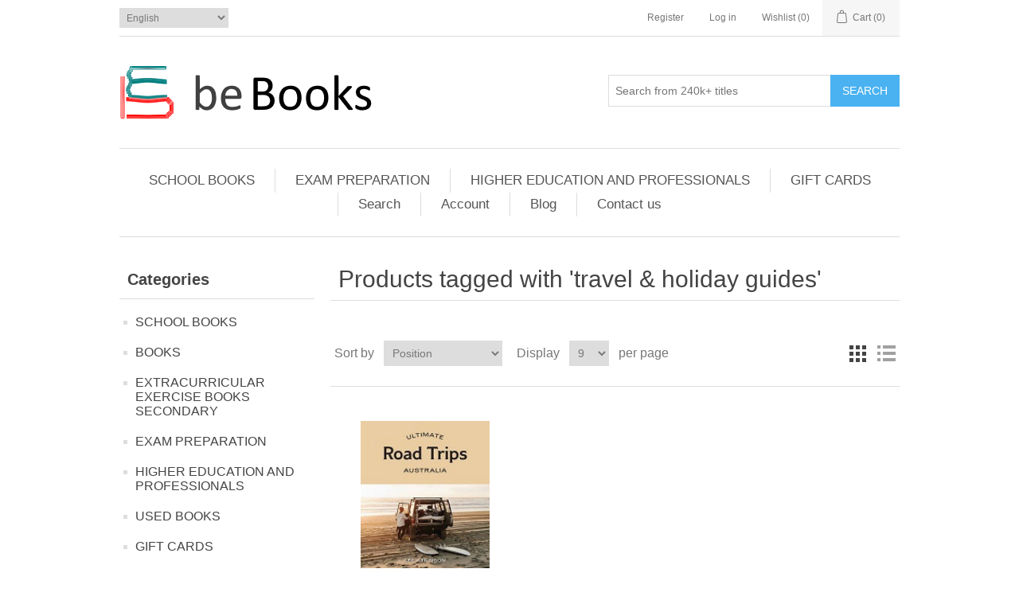

--- FILE ---
content_type: text/html; charset=utf-8
request_url: https://bebooks.com.au/travel-holiday-guides
body_size: 9706
content:
<!DOCTYPE html><html lang=en class=html-product-tag-page><head><title>Products tagged with &#x27;travel &amp; holiday guides&#x27; | BEBooks</title><meta charset=UTF-8><meta name=description content="BEBooks - education books, school booklists and more"><meta name=keywords content="bebooks,education books,textbooks,group buy,bulk,discount,wholesale,booklists"><meta name=generator content=nopCommerce><meta name=viewport content="width=device-width, initial-scale=1"><meta name=Owner content=BEBooks><meta name=author content=BEBooks><meta name=distribution content=Global><meta name=rating content="Safe For Kids"><meta name=copyright content="BEBooks, All rights reserved 2008-2020"><script async src="https://www.googletagmanager.com/gtag/js?id=UA-172632559-1"></script><script>function gtag(){dataLayer.push(arguments)}window.dataLayer=window.dataLayer||[];gtag("js",new Date);gtag("config","UA-172632559-1")</script><link href=/lib_npm/jquery-ui-dist/jquery-ui.min.css rel=stylesheet><link href=/Themes/DefaultClean/Content/css/styles.css rel=stylesheet><link rel=canonical href=https://bebooks.com.au/travel-holiday-guides><link rel=apple-touch-icon sizes=60x60 href=/icons/icons_0/apple-touch-icon.png><link rel=icon type=image/png sizes=32x32 href=/icons/icons_0/favicon-32x32.png><link rel=icon type=image/png sizes=16x16 href=/icons/icons_0/favicon-16x16.png><link rel=manifest href=/icons/icons_0/site.webmanifest><link rel=mask-icon href=/icons/icons_0/safari-pinned-tab.svg color=#5bbad5><link rel="shortcut icon" href=/icons/icons_0/favicon.ico><meta name=msapplication-TileColor content=#da532c><meta name=msapplication-config content=/icons/icons_0/browserconfig.xml><meta name=theme-color content=#ffffff><script>!function(n,t,i){function p(){i.onInit&&i.onInit(r)}var u=n.location,s="script",h="instrumentationKey",f="ingestionendpoint",c="disableExceptionTracking",l="ai.device.",a="toLowerCase",e="crossOrigin",v="POST",y="appInsightsSDK",o=i.name||"appInsights",r;(i.name||n[y])&&(n[y]=o);r=n[o]||function(r){function nt(n,t){var i={},r="Browser";return i[l+"id"]=r[a](),i[l+"type"]=r,i["ai.operation.name"]=u&&u.pathname||"_unknown_",i["ai.internal.sdkVersion"]="javascript:snippet_"+(o.sv||o.version),{time:function(){function t(n){var t=""+n;return 1===t.length&&(t="0"+t),t}var n=new Date;return n.getUTCFullYear()+"-"+t(1+n.getUTCMonth())+"-"+t(n.getUTCDate())+"T"+t(n.getUTCHours())+":"+t(n.getUTCMinutes())+":"+t(n.getUTCSeconds())+"."+((n.getUTCMilliseconds()/1e3).toFixed(3)+"").slice(2,5)+"Z"}(),iKey:n,name:"Microsoft.ApplicationInsights."+n.replace(/-/g,"")+"."+t,sampleRate:100,tags:i,data:{baseData:{ver:2}}}}function rt(n){for(;n.length;)!function(n){o[n]=function(){var t=arguments;g||o.queue.push(function(){o[n].apply(o,t)})}}(n.pop())}var g=!1,w=!1,o={initialize:!0,queue:[],sv:"5",version:2,config:r},b=r.url||i.src,k,et,p,d;if(b){function tt(){var e,s,k,d,tt,it,c,l,y,t,p;g=!0;o.queue=[];w||(w=!0,e=b,c=function(){var n={},s=r.connectionString,u,t,i,e,o;if(s)for(u=s.split(";"),t=0;t<u.length;t++)i=u[t].split("="),2===i.length&&(n[i[0][a]()]=i[1]);return n[f]||(e=n.endpointsuffix,o=e?n.location:null,n[f]="https://"+(o?o+".":"")+"dc."+(e||"services.visualstudio.com")),n}(),l=c[h]||r[h]||"",y=c[f],t=y?y+"/v2/track":r.endpointUrl,(p=[]).push((s="SDK LOAD Failure: Failed to load Application Insights SDK script (See stack for details)",k=e,d=t,(it=(tt=nt(l,"Exception")).data).baseType="ExceptionData",it.baseData.exceptions=[{typeName:"SDKLoadFailed",message:s.replace(/\./g,"-"),hasFullStack:!1,stack:s+"\nSnippet failed to load ["+k+"] -- Telemetry is disabled\nHelp Link: https://go.microsoft.com/fwlink/?linkid=2128109\nHost: "+(u&&u.pathname||"_unknown_")+"\nEndpoint: "+d,parsedStack:[]}],tt)),p.push(function(n,t,i,r){var f=nt(l,"Message"),e=f.data,u;return e.baseType="MessageData",u=e.baseData,u.message='AI (Internal): 99 message:"'+("SDK LOAD Failure: Failed to load Application Insights SDK script (See stack for details) ("+i+")").replace(/\"/g,"")+'"',u.properties={endpoint:r},f}(0,0,e,t)),function(t,r){var f,u;JSON&&(f=n.fetch,f&&!i.useXhr?f(r,{method:v,body:JSON.stringify(t),mode:"cors"}):XMLHttpRequest&&(u=new XMLHttpRequest,u.open(v,r),u.setRequestHeader("Content-type","application/json"),u.send(JSON.stringify(t))))}(p,t))}function it(n,t){w||setTimeout(function(){!t&&o.core||tt()},500)}k=function(){var n=t.createElement(s),r;return n.src=b,r=i[e],!r&&""!==r||"undefined"==n[e]||(n[e]=r),n.onload=it,n.onerror=tt,n.onreadystatechange=function(t,i){"loaded"!==n.readyState&&"complete"!==n.readyState||it(0,i)},n}();i.ld<0?t.getElementsByTagName("head")[0].appendChild(k):setTimeout(function(){t.getElementsByTagName(s)[0].parentNode.appendChild(k)},i.ld||0)}try{o.cookie=t.cookie}catch(ot){}var y="track",ut="TrackPage",ft="TrackEvent";return rt([y+"Event",y+"PageView",y+"Exception",y+"Trace",y+"DependencyData",y+"Metric",y+"PageViewPerformance","start"+ut,"stop"+ut,"start"+ft,"stop"+ft,"addTelemetryInitializer","setAuthenticatedUserContext","clearAuthenticatedUserContext","flush"]),o.SeverityLevel={Verbose:0,Information:1,Warning:2,Error:3,Critical:4},et=(r.extensionConfig||{}).ApplicationInsightsAnalytics||{},!0!==r[c]&&!0!==et[c]&&(p="onerror",rt(["_"+p]),d=n[p],n[p]=function(n,t,i,r,u){var f=d&&d(n,t,i,r,u);return!0!==f&&o["_"+p]({message:n,url:t,lineNumber:i,columnNumber:r,error:u}),f},r.autoExceptionInstrumented=!0),o}(i.cfg);(n[o]=r).queue&&0===r.queue.length?(r.queue.push(p),r.trackPageView({})):p()}(window,document,{src:"https://js.monitor.azure.com/scripts/b/ai.2.min.js",crossOrigin:"anonymous",cfg:{connectionString:"InstrumentationKey=58edbd0f-0c61-4df8-bc1b-6945ba666d83;IngestionEndpoint=https://australiasoutheast-0.in.applicationinsights.azure.com/"}})</script><body><div class=ajax-loading-block-window style=display:none></div><div id=dialog-notifications-success title=Notification style=display:none></div><div id=dialog-notifications-error title=Error style=display:none></div><div id=dialog-notifications-warning title=Warning style=display:none></div><div id=bar-notification class=bar-notification-container data-close=Close></div><!--[if lte IE 8]><div style=clear:both;height:59px;text-align:center;position:relative><a href=http://www.microsoft.com/windows/internet-explorer/default.aspx target=_blank> <img src=/Themes/DefaultClean/Content/images/ie_warning.jpg height=42 width=820 alt="You are using an outdated browser. For a faster, safer browsing experience, upgrade for free today."> </a></div><![endif]--><div class=master-wrapper-page><div class=header><div class=header-upper><div class=header-selectors-wrapper><div class=language-selector><select id=customerlanguage name=customerlanguage onchange=setLocation(this.value) aria-label="Languages selector"><option selected value="https://bebooks.com.au/changelanguage/1?returnUrl=%2Ftravel-holiday-guides">English<option value="https://bebooks.com.au/changelanguage/3?returnUrl=%2Ftravel-holiday-guides">Simplified Chinese<option value="https://bebooks.com.au/changelanguage/4?returnUrl=%2Ftravel-holiday-guides">Traditional Chinese</select></div></div><div class=header-links-wrapper><div class=header-links><ul><li><a href="/register?returnUrl=%2Ftravel-holiday-guides" class=ico-register>Register</a><li><a href="/login?returnUrl=%2Ftravel-holiday-guides" class=ico-login>Log in</a><li><a href=/wishlist class=ico-wishlist> <span class=wishlist-label>Wishlist</span> <span class=wishlist-qty>(0)</span> </a><li id=topcartlink><a href=/cart class=ico-cart> <span class=cart-label>Cart</span> <span class=cart-qty>(0)</span> </a></ul></div><div id=flyout-cart class=flyout-cart><div class=mini-shopping-cart><div class=count>You have no items in your shopping cart.</div></div></div></div></div><div class=header-lower><div class=header-logo><a href="/"> <img alt=BEBooks src=https://bettereducation-bebooks.azurewebsites.net/images/thumbs/0141260_beBooksLogo2.png> </a></div><div class="search-box store-search-box"><form method=get id=small-search-box-form action=/search><input type=text class=search-box-text id=small-searchterms autocomplete=off name=q placeholder="Search from 240k+ titles" aria-label="Search from 240k+ titles"> <button type=submit class="button-1 search-box-button">Search</button></form></div></div></div><div class=header-menu><ul class="top-menu notmobile"><li><a href=/school-books>SCHOOL BOOKS </a><li><a href=/exam-preparation>EXAM PREPARATION </a><div class=sublist-toggle></div><ul class="sublist first-level"><li><a href=/scholarship-and-opportunity-class-tests-year-for-5-entrance>Scholarship and Opportunity Class Tests Year for 5 Entrance </a><li><a href=/selective-school-and-scholarship-tests-for-year-7-entrance>Selective School and Scholarship Tests for Year 7 Entrance </a><li><a href=/selective-and-scholarship-tests-for-year-910-entrance>Selective and Scholarship Tests for Year 9/10 Entrance </a><li><a href=/naplan-test-preparation>NAPLAN Test Preparation </a><li><a href=/year-9-to-year-12-exam-preparation>Year 9 to Year 12 Exam Preparation </a><li><a href=/selective-school-practice-tests-past-exams-papers>Selective School Practice Tests &amp; Past Exams Papers </a></ul><li><a href=/higher-education>HIGHER EDUCATION AND PROFESSIONALS </a><li><a href=/gift-cards>GIFT CARDS </a><li><a href=/search>Search</a><li><a href=/customer/info>Account</a><li><a href=/blog>Blog</a><li><a href=/contactus>Contact us</a></ul><div class=menu-toggle>Menu</div><ul class="top-menu mobile"><li><a href=/school-books>SCHOOL BOOKS </a><div class=sublist-toggle></div><ul class="sublist first-level"><li><a href=/checkpoints-vce>Checkpoints VCE </a><li><a href=/checkpoints-qce>Checkpoints QCE </a><li><a href=/cambridge-checkpoints-hsc-study-guides>Checkpoints HSC Study Guides </a><li><a href=/ice-em-mathematics-years-5-10-third-edition>ICE-EM Mathematics Years 5-10 Third Edition </a></ul><li><a href=/books>BOOKS </a><div class=sublist-toggle></div><ul class="sublist first-level"><li><a href=/excel-value-pack>EXCEL VALUE PACK </a><li><a href=/recount-text-types>NAPLAN STOCK TITLES </a><li><a href=/ebooks>EBooks </a><li><a href=/for-primary-school>FOR PRIMARY SCHOOL </a><li><a href=/notebooks>Extracurricular Exercise Book Years P-6 </a><li><a href=/learning-english-skills-for-primary-schools-k-6>Learning English Skills for Primary Schools K-6 </a><li><a href=/excel-stock-titles>excel stock titles </a></ul><li><a href=/extracurricular-exercise-book-secondary>EXTRACURRICULAR EXERCISE BOOKS SECONDARY </a><li><a href=/exam-preparation>EXAM PREPARATION </a><div class=sublist-toggle></div><ul class="sublist first-level"><li><a href=/scholarship-and-opportunity-class-tests-year-for-5-entrance>Scholarship and Opportunity Class Tests Year for 5 Entrance </a><li><a href=/selective-school-and-scholarship-tests-for-year-7-entrance>Selective School and Scholarship Tests for Year 7 Entrance </a><li><a href=/selective-and-scholarship-tests-for-year-910-entrance>Selective and Scholarship Tests for Year 9/10 Entrance </a><li><a href=/naplan-test-preparation>NAPLAN Test Preparation </a><li><a href=/year-9-to-year-12-exam-preparation>Year 9 to Year 12 Exam Preparation </a><li><a href=/selective-school-practice-tests-past-exams-papers>Selective School Practice Tests &amp; Past Exams Papers </a><div class=sublist-toggle></div><ul class=sublist><li><a href=/excel-primary-school>EXCEL ADVANCED SKILLS </a></ul></ul><li><a href=/higher-education>HIGHER EDUCATION AND PROFESSIONALS </a><li><a href=/used-items>USED BOOKS </a><li><a href=/gift-cards>GIFT CARDS </a><li><a href=/search>Search</a><li><a href=/customer/info>Account</a><li><a href=/blog>Blog</a><li><a href=/contactus>Contact us</a></ul></div><div class=master-wrapper-content><div class=master-column-wrapper><div class=side-2><div class="block block-category-navigation"><div class=title><strong>Categories</strong></div><div class=listbox><ul class=list><li class=inactive><a href=/school-books>SCHOOL BOOKS </a><li class=inactive><a href=/books>BOOKS </a><li class=inactive><a href=/extracurricular-exercise-book-secondary>EXTRACURRICULAR EXERCISE BOOKS SECONDARY </a><li class=inactive><a href=/exam-preparation>EXAM PREPARATION </a><li class=inactive><a href=/higher-education>HIGHER EDUCATION AND PROFESSIONALS </a><li class=inactive><a href=/used-items>USED BOOKS </a><li class=inactive><a href=/gift-cards>GIFT CARDS </a></ul></div></div><div class="block block-vendor-navigation"><div class=title><strong>Bookstores</strong></div><div class=listbox><ul class=list><li><a href=/b-cubic>B Cubic</a></ul></div></div><div class="block block-popular-tags"><div class=title><strong>Popular tags</strong></div><div class=listbox><div class=tags><ul><li><a href=/ac-textbook-y7-12 style=font-size:100%>AC Textbook Y7-12</a><li><a href=/exam-pack style=font-size:85%>exam pack</a><li><a href=/guided-reading-years-f-3 style=font-size:90%>guided reading years f-3</a><li><a href=/nsw-digital-textbooks-y7-12 style=font-size:90%>nsw digital textbooks Y7-12</a><li><a href=/nsw-reactivation-codes style=font-size:90%>nsw reactivation codes</a><li><a href=/nsw-school-booklist-year-y11-12 style=font-size:90%>NSW School Booklist Year Y11-12</a><li><a href=/qld-school-booklist-years-11-12 style=font-size:100%>QLD School Booklist Years 11 &amp; 12</a><li><a href=/reading-comprehension style=font-size:90%>reading comprehension</a><li><a href=/seal style=font-size:85%>seal</a><li><a href=/selective-school-scholarship-for-yr7-entrance style=font-size:85%>Selective School &amp; Scholarship for Yr7 Entrance</a><li><a href=/selective-school-scholarship-test-yr6-for-yr7 style=font-size:85%>selective school scholarship test yr6 for yr7</a><li><a href=/vic-digital-textbook-years-7-12 style=font-size:100%>vic digital textbook Years 7-12</a><li><a href=/vic-reactivation-codes style=font-size:90%>VIC reactivation codes</a><li><a href=/vic-school-booklist-years-11-12 style=font-size:150%>VIC School Booklist Years 11 &amp; 12</a><li><a href=/wa-reactivation-codes style=font-size:85%>WA reactivation codes</a></ul></div><div class=view-all><a href=/producttag/all>View all</a></div></div></div></div><div class=center-2><div class="page product-tag-page"><div class=page-title><h1>Products tagged with &#x27;travel &amp; holiday guides&#x27;</h1></div><div class=page-body><div class=product-selectors><div class=product-viewmode><span>View as</span> <a class="viewmode-icon grid selected" data-viewmode=grid title=Grid>Grid</a> <a class="viewmode-icon list" data-viewmode=list title=List>List</a></div><div class=product-sorting><span>Sort by</span> <select aria-label="Select product sort order" id=products-orderby name=products-orderby><option selected value=0>Position<option value=5>Name: A to Z<option value=10>Price: Low to High<option value=11>Price: High to Low<option value=6>Name: Z to A<option value=15>Created on</select></div><div class=product-page-size><span>Display</span> <select aria-label="Select number of products per page" id=products-pagesize name=products-pagesize><option selected value=9>9<option value=18>18<option value=36>36</select> <span>per page</span></div></div><div class=products-container><div class=ajax-products-busy></div><div class=products-wrapper><div class=product-grid><div class=item-grid><div class=item-box><div class=product-item data-productid=617394><div class=picture><a href=/ultimate-road-trips-australia title="Show details for Ultimate Road Trips: Australia"> <img alt="Picture of Ultimate Road Trips: Australia" src=https://bebooks.com.au/images/thumbs/0428009_ultimate-road-trips-australia_415.jpeg title="Show details for Ultimate Road Trips: Australia"> </a></div><div class=details><h2 class=product-title><a href=/ultimate-road-trips-australia>Ultimate Road Trips: Australia</a></h2><div class=product-rating-box title="0 review(s)"><div class=rating><div style=width:0%></div></div></div><div class=description>A completely revised and updated guide to Australia’s best driving holidays, by one of the country's best travel writers.</div><div class=add-info><div class=prices><span class="price actual-price">$45.00</span></div><div class=buttons><button type=button class="button-2 add-to-compare-list-button" title="Add to compare list" onclick="return AjaxCart.addproducttocomparelist(&#34;/compareproducts/add/617394&#34;),!1">Add to compare list</button> <button type=button class="button-2 add-to-wishlist-button" title="Add to wishlist" onclick="return AjaxCart.addproducttocart_catalog(&#34;/addproducttocart/catalog/617394/2/1&#34;),!1">Add to wishlist</button></div></div></div></div></div></div></div></div></div></div></div></div></div></div><div class=footer><div class=footer-upper><div class="footer-block information"><div class=title><strong>Information</strong></div><ul class=list><li><a href=/sitemap>Sitemap</a><li><a href=/shipping-returns>Shipping &amp; returns</a><li><a href=/privacy-notice>Privacy Statement</a><li><a href=/conditions-of-use>Conditions of Use</a><li><a href=/about-us>About us</a><li><a href=/contactus>Contact us</a></ul></div><div class="footer-block customer-service"><div class=title><strong>Customer service</strong></div><ul class=list><li><a href=/search>Search</a><li><a href=/news>News</a><li><a href=/blog>Blog</a><li><a href=/recentlyviewedproducts>Recently viewed products</a><li><a href=/compareproducts>Compare products list</a><li><a href=/newproducts>New products</a><li><a href=/customer/checkgiftcardbalance>Check gift card balance</a></ul></div><div class="footer-block my-account"><div class=title><strong>My account</strong></div><ul class=list><li><a href=/customer/info>Account</a><li><a href=/order/history>Orders</a><li><a href=/customer/addresses>Addresses</a><li><a href=/cart>Cart</a><li><a href=/wishlist>Wishlist</a><li><a href=/vendor/apply>Apply for vendor account</a></ul></div><div class="footer-block follow-us"><div class=social><div class=title><strong>Follow us</strong></div><ul class=networks><li class=facebook><a href="https://www.facebook.com/BetterEducationBooks/" target=_blank rel="noopener noreferrer">Facebook</a><li class=twitter><a href=https://twitter.com/j2bmw target=_blank rel="noopener noreferrer">Twitter</a><li class=rss><a href=/news/rss/1>RSS</a><li class=youtube><a href=https://www.youtube.com/channel/UCfQ5kWUPUmUAlhIdwkSaQMA target=_blank rel="noopener noreferrer">YouTube</a></ul></div><div class=newsletter><div class=title><strong>Newsletter</strong></div><div class=newsletter-subscribe id=newsletter-subscribe-block><div class=newsletter-email><input id=newsletter-email class=newsletter-subscribe-text placeholder="Enter your email here..." aria-label="Sign up for our newsletter" type=email name=NewsletterEmail> <button type=button id=newsletter-subscribe-button class="button-1 newsletter-subscribe-button">Send</button><div class=options><span class=subscribe> <input id=newsletter_subscribe type=radio value=newsletter_subscribe name=newsletter_block checked> <label for=newsletter_subscribe>Subscribe</label> </span> <span class=unsubscribe> <input id=newsletter_unsubscribe type=radio value=newsletter_unsubscribe name=newsletter_block> <label for=newsletter_unsubscribe>Unsubscribe</label> </span></div></div><div class=newsletter-validation><span id=subscribe-loading-progress style=display:none class=please-wait>Wait...</span> <span class=field-validation-valid data-valmsg-for=NewsletterEmail data-valmsg-replace=true></span></div></div><div class=newsletter-result id=newsletter-result-block></div></div></div></div><div class=footer-lower><div class=footer-info><span class=footer-disclaimer>Copyright &copy; 2026 BEBooks. All rights reserved.</span></div><div class=footer-powered-by>Powered by <a href="https://www.nopcommerce.com/">nopCommerce</a></div></div></div></div><script src=/lib_npm/jquery/jquery.min.js></script><script src=/lib_npm/jquery-validation/jquery.validate.min.js></script><script src=/lib_npm/jquery-validation-unobtrusive/jquery.validate.unobtrusive.min.js></script><script src=/lib_npm/jquery-ui-dist/jquery-ui.min.js></script><script src=/lib_npm/jquery-migrate/jquery-migrate.min.js></script><script src=/js/public.common.js></script><script src=/js/public.ajaxcart.js></script><script src=/js/public.countryselect.js></script><script src=/js/public.catalogproducts.js></script><script>$(document).ready(function(){var n=$("[data-viewmode]");n.on("click",function(){return $(this).hasClass("selected")||(n.toggleClass("selected"),CatalogProducts.getProducts()),!1});$(CatalogProducts).on("before",function(n){var t=$("[data-viewmode].selected");t&&n.payload.urlBuilder.addParameter("viewmode",t.data("viewmode"))})})</script><script>$(document).ready(function(){var n=$("#products-orderby");n.on("change",function(){CatalogProducts.getProducts()});$(CatalogProducts).on("before",function(t){t.payload.urlBuilder.addParameter("orderby",n.val())})})</script><script>$(document).ready(function(){var n=$("#products-pagesize");n.on("change",function(){CatalogProducts.getProducts()});$(CatalogProducts).on("before",function(t){t.payload.urlBuilder.addParameter("pagesize",n.val())})})</script><script>function addPagerHandlers(){$("[data-page]").on("click",function(n){return n.preventDefault(),CatalogProducts.getProducts($(this).data("page")),!1})}$(document).ready(function(){CatalogProducts.init({ajax:!0,browserPath:"/travel-holiday-guides",fetchUrl:"/tag/products?tagId=994"});addPagerHandlers();$(CatalogProducts).on("loaded",function(){addPagerHandlers()})})</script><script>$(document).ready(function(){$(".header").on("mouseenter","#topcartlink",function(){$("#flyout-cart").addClass("active")});$(".header").on("mouseleave","#topcartlink",function(){$("#flyout-cart").removeClass("active")});$(".header").on("mouseenter","#flyout-cart",function(){$("#flyout-cart").addClass("active")});$(".header").on("mouseleave","#flyout-cart",function(){$("#flyout-cart").removeClass("active")})})</script><script>$("#small-search-box-form").on("submit",function(n){$("#small-searchterms").val()==""&&(alert("Please enter some search keyword"),$("#small-searchterms").focus(),n.preventDefault())})</script><script>$(document).ready(function(){var n,t;$("#small-searchterms").autocomplete({delay:500,minLength:3,source:"/catalog/searchtermautocomplete",appendTo:".search-box",select:function(n,t){return $("#small-searchterms").val(t.item.label),setLocation(t.item.producturl),!1},open:function(){n&&(t=document.getElementById("small-searchterms").value,$(".ui-autocomplete").append('<li class="ui-menu-item" role="presentation"><a href="/search?q='+t+'">View all results...<\/a><\/li>'))}}).data("ui-autocomplete")._renderItem=function(t,i){var r=i.label;return n=i.showlinktoresultsearch,r=htmlEncode(r),$("<li><\/li>").data("item.autocomplete",i).append("<a><span>"+r+"<\/span><\/a>").appendTo(t)}})</script><script>var localized_data={AjaxCartFailure:"Failed to add the product. Please refresh the page and try one more time."};AjaxCart.init(!1,".header-links .cart-qty",".header-links .wishlist-qty","#flyout-cart",localized_data)</script><script>$(document).ready(function(){$(".menu-toggle").on("click",function(){$(this).siblings(".top-menu.mobile").slideToggle("slow")});$(".top-menu.mobile .sublist-toggle").on("click",function(){$(this).siblings(".sublist").slideToggle("slow")})})</script><script>function newsletter_subscribe(n){var t=$("#subscribe-loading-progress"),i;t.show();i={subscribe:n,email:$("#newsletter-email").val()};$.ajax({cache:!1,type:"POST",url:"/subscribenewsletter",data:i,success:function(n){$("#newsletter-result-block").html(n.Result);n.Success?($("#newsletter-subscribe-block").hide(),$("#newsletter-result-block").show()):$("#newsletter-result-block").fadeIn("slow").delay(2e3).fadeOut("slow")},error:function(){alert("Failed to subscribe.")},complete:function(){t.hide()}})}$(document).ready(function(){$("#newsletter-subscribe-button").on("click",function(){$("#newsletter_subscribe").is(":checked")?newsletter_subscribe("true"):newsletter_subscribe("false")});$("#newsletter-email").on("keydown",function(n){if(n.keyCode==13)return $("#newsletter-subscribe-button").trigger("click"),!1})})</script><script>$(document).ready(function(){$(".footer-block .title").on("click",function(){var n=window,t="inner",i;"innerWidth"in window||(t="client",n=document.documentElement||document.body);i={width:n[t+"Width"],height:n[t+"Height"]};i.width<769&&$(this).siblings(".list").slideToggle("slow")})})</script><script>$(document).ready(function(){$(".block .title").on("click",function(){var n=window,t="inner",i;"innerWidth"in window||(t="client",n=document.documentElement||document.body);i={width:n[t+"Width"],height:n[t+"Height"]};i.width<1001&&$(this).siblings(".listbox").slideToggle("slow")})})</script>